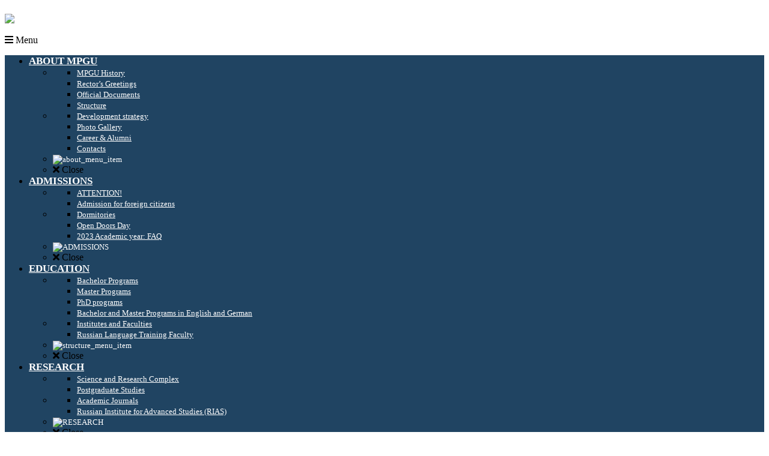

--- FILE ---
content_type: text/html; charset=UTF-8
request_url: http://en.mpgu.su/about-mpgu/structure/university-life/center-for-recreational-activities/
body_size: 75174
content:
<!DOCTYPE html>
<html lang="en">
<head>
	<meta charset="utf-8">
	<meta http-equiv="X-UA-Compatible" content="IE=edge">
	<meta name="viewport" content="width=device-width, initial-scale=1">

<!--Для соц.сетей начало-->
	<meta name="twitter:card" content="summary" />
	<meta property="og:type" content="website" /> 
	<!--<meta property="og:url" content=http://mpgu.su/ /> 
	<meta property="og:title" content="" /> 
	<meta property="og:description" content="" />-->
    <meta property="og:image" content="http://mpgu.su/wp-content/uploads/2015/03/1-1400x970.jpg" />
    <meta property="og:image:height" content="510" />
    <meta property="og:image:width" content="228" />
<!--Для соц.сетей конец-->
	
	<meta name="author" content="">
	<link rel="icon" type="image/png" href="/favicon.png">
	<title>Center for recreational activities  </title>

	<!-- Just for debugging purposes. Don't actually copy these 2 lines! -->
	<!--[if lt IE 9]><script src=".js/ie8-responsive-file-warning.js"></script><![endif]-->
	<script src="http://en.mpgu.su/wp-content/themes/mpgu20/js/ie-emulation-modes-warning.js"></script>

	<!-- IE10 viewport hack for Surface/desktop Windows 8 bug -->
	<script src="http://en.mpgu.su/wp-content/themes/mpgu20/js/ie10-viewport-bug-workaround.js"></script>

	<!-- HTML5 shim and Respond.js IE8 support of HTML5 elements and media queries -->
	<!--[if lt IE 9]>
	  <script src="https://oss.maxcdn.com/html5shiv/3.7.2/html5shiv.min.js"></script>
	  <script src="https://oss.maxcdn.com/respond/1.4.2/respond.min.js"></script>
	  <![endif]-->

	  <meta name='robots' content='max-image-preview:large' />
<link rel='dns-prefetch' href='//use.fontawesome.com' />
<link rel='dns-prefetch' href='//s.w.org' />
<script type="text/javascript">
window._wpemojiSettings = {"baseUrl":"https:\/\/s.w.org\/images\/core\/emoji\/14.0.0\/72x72\/","ext":".png","svgUrl":"https:\/\/s.w.org\/images\/core\/emoji\/14.0.0\/svg\/","svgExt":".svg","source":{"concatemoji":"http:\/\/en.mpgu.su\/wp-includes\/js\/wp-emoji-release.min.js?ver=6.0.9"}};
/*! This file is auto-generated */
!function(e,a,t){var n,r,o,i=a.createElement("canvas"),p=i.getContext&&i.getContext("2d");function s(e,t){var a=String.fromCharCode,e=(p.clearRect(0,0,i.width,i.height),p.fillText(a.apply(this,e),0,0),i.toDataURL());return p.clearRect(0,0,i.width,i.height),p.fillText(a.apply(this,t),0,0),e===i.toDataURL()}function c(e){var t=a.createElement("script");t.src=e,t.defer=t.type="text/javascript",a.getElementsByTagName("head")[0].appendChild(t)}for(o=Array("flag","emoji"),t.supports={everything:!0,everythingExceptFlag:!0},r=0;r<o.length;r++)t.supports[o[r]]=function(e){if(!p||!p.fillText)return!1;switch(p.textBaseline="top",p.font="600 32px Arial",e){case"flag":return s([127987,65039,8205,9895,65039],[127987,65039,8203,9895,65039])?!1:!s([55356,56826,55356,56819],[55356,56826,8203,55356,56819])&&!s([55356,57332,56128,56423,56128,56418,56128,56421,56128,56430,56128,56423,56128,56447],[55356,57332,8203,56128,56423,8203,56128,56418,8203,56128,56421,8203,56128,56430,8203,56128,56423,8203,56128,56447]);case"emoji":return!s([129777,127995,8205,129778,127999],[129777,127995,8203,129778,127999])}return!1}(o[r]),t.supports.everything=t.supports.everything&&t.supports[o[r]],"flag"!==o[r]&&(t.supports.everythingExceptFlag=t.supports.everythingExceptFlag&&t.supports[o[r]]);t.supports.everythingExceptFlag=t.supports.everythingExceptFlag&&!t.supports.flag,t.DOMReady=!1,t.readyCallback=function(){t.DOMReady=!0},t.supports.everything||(n=function(){t.readyCallback()},a.addEventListener?(a.addEventListener("DOMContentLoaded",n,!1),e.addEventListener("load",n,!1)):(e.attachEvent("onload",n),a.attachEvent("onreadystatechange",function(){"complete"===a.readyState&&t.readyCallback()})),(e=t.source||{}).concatemoji?c(e.concatemoji):e.wpemoji&&e.twemoji&&(c(e.twemoji),c(e.wpemoji)))}(window,document,window._wpemojiSettings);
</script>
<style type="text/css">
img.wp-smiley,
img.emoji {
	display: inline !important;
	border: none !important;
	box-shadow: none !important;
	height: 1em !important;
	width: 1em !important;
	margin: 0 0.07em !important;
	vertical-align: -0.1em !important;
	background: none !important;
	padding: 0 !important;
}
</style>
	<link rel='preload' as='style' onload="this.onload=null;this.rel='stylesheet'" id='wp-block-library' href='http://en.mpgu.su/wp-includes/css/dist/block-library/style.min.css?ver=6.0.9' type='text/css' media='all' /><style id='global-styles-inline-css' type='text/css'>
body{--wp--preset--color--black: #000000;--wp--preset--color--cyan-bluish-gray: #abb8c3;--wp--preset--color--white: #ffffff;--wp--preset--color--pale-pink: #f78da7;--wp--preset--color--vivid-red: #cf2e2e;--wp--preset--color--luminous-vivid-orange: #ff6900;--wp--preset--color--luminous-vivid-amber: #fcb900;--wp--preset--color--light-green-cyan: #7bdcb5;--wp--preset--color--vivid-green-cyan: #00d084;--wp--preset--color--pale-cyan-blue: #8ed1fc;--wp--preset--color--vivid-cyan-blue: #0693e3;--wp--preset--color--vivid-purple: #9b51e0;--wp--preset--gradient--vivid-cyan-blue-to-vivid-purple: linear-gradient(135deg,rgba(6,147,227,1) 0%,rgb(155,81,224) 100%);--wp--preset--gradient--light-green-cyan-to-vivid-green-cyan: linear-gradient(135deg,rgb(122,220,180) 0%,rgb(0,208,130) 100%);--wp--preset--gradient--luminous-vivid-amber-to-luminous-vivid-orange: linear-gradient(135deg,rgba(252,185,0,1) 0%,rgba(255,105,0,1) 100%);--wp--preset--gradient--luminous-vivid-orange-to-vivid-red: linear-gradient(135deg,rgba(255,105,0,1) 0%,rgb(207,46,46) 100%);--wp--preset--gradient--very-light-gray-to-cyan-bluish-gray: linear-gradient(135deg,rgb(238,238,238) 0%,rgb(169,184,195) 100%);--wp--preset--gradient--cool-to-warm-spectrum: linear-gradient(135deg,rgb(74,234,220) 0%,rgb(151,120,209) 20%,rgb(207,42,186) 40%,rgb(238,44,130) 60%,rgb(251,105,98) 80%,rgb(254,248,76) 100%);--wp--preset--gradient--blush-light-purple: linear-gradient(135deg,rgb(255,206,236) 0%,rgb(152,150,240) 100%);--wp--preset--gradient--blush-bordeaux: linear-gradient(135deg,rgb(254,205,165) 0%,rgb(254,45,45) 50%,rgb(107,0,62) 100%);--wp--preset--gradient--luminous-dusk: linear-gradient(135deg,rgb(255,203,112) 0%,rgb(199,81,192) 50%,rgb(65,88,208) 100%);--wp--preset--gradient--pale-ocean: linear-gradient(135deg,rgb(255,245,203) 0%,rgb(182,227,212) 50%,rgb(51,167,181) 100%);--wp--preset--gradient--electric-grass: linear-gradient(135deg,rgb(202,248,128) 0%,rgb(113,206,126) 100%);--wp--preset--gradient--midnight: linear-gradient(135deg,rgb(2,3,129) 0%,rgb(40,116,252) 100%);--wp--preset--duotone--dark-grayscale: url('#wp-duotone-dark-grayscale');--wp--preset--duotone--grayscale: url('#wp-duotone-grayscale');--wp--preset--duotone--purple-yellow: url('#wp-duotone-purple-yellow');--wp--preset--duotone--blue-red: url('#wp-duotone-blue-red');--wp--preset--duotone--midnight: url('#wp-duotone-midnight');--wp--preset--duotone--magenta-yellow: url('#wp-duotone-magenta-yellow');--wp--preset--duotone--purple-green: url('#wp-duotone-purple-green');--wp--preset--duotone--blue-orange: url('#wp-duotone-blue-orange');--wp--preset--font-size--small: 13px;--wp--preset--font-size--medium: 20px;--wp--preset--font-size--large: 36px;--wp--preset--font-size--x-large: 42px;}.has-black-color{color: var(--wp--preset--color--black) !important;}.has-cyan-bluish-gray-color{color: var(--wp--preset--color--cyan-bluish-gray) !important;}.has-white-color{color: var(--wp--preset--color--white) !important;}.has-pale-pink-color{color: var(--wp--preset--color--pale-pink) !important;}.has-vivid-red-color{color: var(--wp--preset--color--vivid-red) !important;}.has-luminous-vivid-orange-color{color: var(--wp--preset--color--luminous-vivid-orange) !important;}.has-luminous-vivid-amber-color{color: var(--wp--preset--color--luminous-vivid-amber) !important;}.has-light-green-cyan-color{color: var(--wp--preset--color--light-green-cyan) !important;}.has-vivid-green-cyan-color{color: var(--wp--preset--color--vivid-green-cyan) !important;}.has-pale-cyan-blue-color{color: var(--wp--preset--color--pale-cyan-blue) !important;}.has-vivid-cyan-blue-color{color: var(--wp--preset--color--vivid-cyan-blue) !important;}.has-vivid-purple-color{color: var(--wp--preset--color--vivid-purple) !important;}.has-black-background-color{background-color: var(--wp--preset--color--black) !important;}.has-cyan-bluish-gray-background-color{background-color: var(--wp--preset--color--cyan-bluish-gray) !important;}.has-white-background-color{background-color: var(--wp--preset--color--white) !important;}.has-pale-pink-background-color{background-color: var(--wp--preset--color--pale-pink) !important;}.has-vivid-red-background-color{background-color: var(--wp--preset--color--vivid-red) !important;}.has-luminous-vivid-orange-background-color{background-color: var(--wp--preset--color--luminous-vivid-orange) !important;}.has-luminous-vivid-amber-background-color{background-color: var(--wp--preset--color--luminous-vivid-amber) !important;}.has-light-green-cyan-background-color{background-color: var(--wp--preset--color--light-green-cyan) !important;}.has-vivid-green-cyan-background-color{background-color: var(--wp--preset--color--vivid-green-cyan) !important;}.has-pale-cyan-blue-background-color{background-color: var(--wp--preset--color--pale-cyan-blue) !important;}.has-vivid-cyan-blue-background-color{background-color: var(--wp--preset--color--vivid-cyan-blue) !important;}.has-vivid-purple-background-color{background-color: var(--wp--preset--color--vivid-purple) !important;}.has-black-border-color{border-color: var(--wp--preset--color--black) !important;}.has-cyan-bluish-gray-border-color{border-color: var(--wp--preset--color--cyan-bluish-gray) !important;}.has-white-border-color{border-color: var(--wp--preset--color--white) !important;}.has-pale-pink-border-color{border-color: var(--wp--preset--color--pale-pink) !important;}.has-vivid-red-border-color{border-color: var(--wp--preset--color--vivid-red) !important;}.has-luminous-vivid-orange-border-color{border-color: var(--wp--preset--color--luminous-vivid-orange) !important;}.has-luminous-vivid-amber-border-color{border-color: var(--wp--preset--color--luminous-vivid-amber) !important;}.has-light-green-cyan-border-color{border-color: var(--wp--preset--color--light-green-cyan) !important;}.has-vivid-green-cyan-border-color{border-color: var(--wp--preset--color--vivid-green-cyan) !important;}.has-pale-cyan-blue-border-color{border-color: var(--wp--preset--color--pale-cyan-blue) !important;}.has-vivid-cyan-blue-border-color{border-color: var(--wp--preset--color--vivid-cyan-blue) !important;}.has-vivid-purple-border-color{border-color: var(--wp--preset--color--vivid-purple) !important;}.has-vivid-cyan-blue-to-vivid-purple-gradient-background{background: var(--wp--preset--gradient--vivid-cyan-blue-to-vivid-purple) !important;}.has-light-green-cyan-to-vivid-green-cyan-gradient-background{background: var(--wp--preset--gradient--light-green-cyan-to-vivid-green-cyan) !important;}.has-luminous-vivid-amber-to-luminous-vivid-orange-gradient-background{background: var(--wp--preset--gradient--luminous-vivid-amber-to-luminous-vivid-orange) !important;}.has-luminous-vivid-orange-to-vivid-red-gradient-background{background: var(--wp--preset--gradient--luminous-vivid-orange-to-vivid-red) !important;}.has-very-light-gray-to-cyan-bluish-gray-gradient-background{background: var(--wp--preset--gradient--very-light-gray-to-cyan-bluish-gray) !important;}.has-cool-to-warm-spectrum-gradient-background{background: var(--wp--preset--gradient--cool-to-warm-spectrum) !important;}.has-blush-light-purple-gradient-background{background: var(--wp--preset--gradient--blush-light-purple) !important;}.has-blush-bordeaux-gradient-background{background: var(--wp--preset--gradient--blush-bordeaux) !important;}.has-luminous-dusk-gradient-background{background: var(--wp--preset--gradient--luminous-dusk) !important;}.has-pale-ocean-gradient-background{background: var(--wp--preset--gradient--pale-ocean) !important;}.has-electric-grass-gradient-background{background: var(--wp--preset--gradient--electric-grass) !important;}.has-midnight-gradient-background{background: var(--wp--preset--gradient--midnight) !important;}.has-small-font-size{font-size: var(--wp--preset--font-size--small) !important;}.has-medium-font-size{font-size: var(--wp--preset--font-size--medium) !important;}.has-large-font-size{font-size: var(--wp--preset--font-size--large) !important;}.has-x-large-font-size{font-size: var(--wp--preset--font-size--x-large) !important;}
</style>
<link rel='preload' as='style' onload="this.onload=null;this.rel='stylesheet'" id='bootstrap3' href='http://en.mpgu.su/wp-content/themes/mpgu20/css/bootstrap.min.css?ver=1769764769' type='text/css' media='all' /><link rel='preload' as='style' onload="this.onload=null;this.rel='stylesheet'" id='style' href='http://en.mpgu.su/wp-content/themes/mpgu20en/style.css?ver=1769764769' type='text/css' media='all' /><link rel='preload' as='style' onload="this.onload=null;this.rel='stylesheet'" id='general' href='http://en.mpgu.su/wp-content/themes/mpgu20en/css/general.css?ver=all' type='text/css' media='all' /><link rel='preload' as='style' onload="this.onload=null;this.rel='stylesheet'" id='social-likes_flat' href='http://en.mpgu.su/wp-content/themes/mpgu20/js/social-likes_flat.css?ver=1769764769' type='text/css' media='all' /><link rel='preload' as='style' onload="this.onload=null;this.rel='stylesheet'" id='calendar' href='http://en.mpgu.su/wp-content/themes/mpgu20/js/fullcalendar.min.css?ver=1769764769' type='text/css' media='all' /><link rel='preload' as='style' onload="this.onload=null;this.rel='stylesheet'" id='fancybox' href='http://en.mpgu.su/wp-content/themes/mpgu20/css/jquery.fancybox.css?ver=20140806' type='text/css' media='all' /><link rel='preload' as='style' onload="this.onload=null;this.rel='stylesheet'" id='others-css' href='http://en.mpgu.su/wp-content/themes/mpgu20/css/others.css?ver=1769764769' type='text/css' media='all' /><link rel='preload' as='style' onload="this.onload=null;this.rel='stylesheet'" id='brrc-pppk-css' href='http://en.mpgu.su/wp-content/themes/mpgu20/css/brrc-pppk.css?ver=1769764769' type='text/css' media='all' /><link rel='preload' as='style' onload="this.onload=null;this.rel='stylesheet'" id='font-awesome-free' href='//use.fontawesome.com/releases/v5.2.0/css/all.css?ver=6.0.9' type='text/css' media='all' /><link rel='preload' as='style' onload="this.onload=null;this.rel='stylesheet'" id='custom-css' href='http://en.mpgu.su/wp-content/themes/mpgu20en/css/custom.css?ver=6.0.9' type='text/css' media='all' /><link rel='preload' as='style' onload="this.onload=null;this.rel='stylesheet'" id='norm-docs' href='http://en.mpgu.su/wp-content/themes/mpgu20en/css/norm-docs.css?ver=6.0.9' type='text/css' media='all' /><link rel='preload' as='style' onload="this.onload=null;this.rel='stylesheet'" id='topmenu-css' href='http://en.mpgu.su/wp-content/themes/mpgu20en/css/topmenu.css?ver=6.0.9' type='text/css' media='all' /><link rel='preload' as='style' onload="this.onload=null;this.rel='stylesheet'" id='new-royalslider-core-css' href='http://en.mpgu.su/wp-content/plugins/new-royalslider/lib/royalslider/royalslider.css?ver=3.4.1' type='text/css' media='all' /><link rel='preload' as='style' onload="this.onload=null;this.rel='stylesheet'" id='rsUni-css' href='http://en.mpgu.su/wp-content/plugins/new-royalslider/lib/royalslider/skins/universal/rs-universal.css?ver=3.4.1' type='text/css' media='all' /><link rel='preload' as='style' onload="this.onload=null;this.rel='stylesheet'" id='rsDefaultInv-css' href='http://en.mpgu.su/wp-content/plugins/new-royalslider/lib/royalslider/skins/default-inverted/rs-default-inverted.css?ver=3.4.1' type='text/css' media='all' /><link rel='preload' as='style' onload="this.onload=null;this.rel='stylesheet'" id='tablepress-default' href='http://en.mpgu.su/wp-content/plugins/tablepress/css/default.min.css?ver=1.7' type='text/css' media='all' /><link rel='preload' as='style' onload="this.onload=null;this.rel='stylesheet'" id='ubermenu' href='http://en.mpgu.su/wp-content/plugins/ubermenu/pro/assets/css/ubermenu.min.css?ver=3.7.8' type='text/css' media='all' /><link rel='preload' as='style' onload="this.onload=null;this.rel='stylesheet'" id='ubermenu-deepsky' href='http://en.mpgu.su/wp-content/plugins/ubermenu/pro/assets/css/skins/deepsky.css?ver=6.0.9' type='text/css' media='all' /><link rel='preload' as='style' onload="this.onload=null;this.rel='stylesheet'" id='ubermenu-font-awesome-all' href='http://en.mpgu.su/wp-content/plugins/ubermenu/assets/fontawesome/css/all.min.css?ver=6.0.9' type='text/css' media='all' /><script type='text/javascript' src='http://en.mpgu.su/wp-content/themes/mpgu20/js/jquery.min.js' id='jquery-js'></script>
<script type='text/javascript' src='http://en.mpgu.su/wp-content/plugins/the-preloader/js/preloader-script.js' id='wptime-plugin-preloader-script-js'></script>
<script type='text/javascript' src='http://en.mpgu.su/wp-content/themes/mpgu20/js/bootstrap.min.js?ver=1769764769' id='bootstrap3-js-js'></script>
<script type='text/javascript' src='http://en.mpgu.su/wp-content/themes/mpgu20/js/social-likes.min.js?ver=1769764769' id='social-likes-js'></script>
<script type='text/javascript' src='http://en.mpgu.su/wp-content/themes/mpgu20/css/fontawesome/js/all.js?ver=1769764769' id='fontawesomejs-js'></script>
<script type='text/javascript' id='ajax-search-js-extra'>
/* <![CDATA[ */
var search__form = {"url":"https:\/\/en.mpgu.su\/wp-admin\/admin-ajax.php","nonce":"0c3f3f90f6"};
/* ]]> */
</script>
<script type='text/javascript' src='http://en.mpgu.su/wp-content/themes/mpgu20/js/ajax-search.js?ver=1769764769' id='ajax-search-js'></script>
<script type='text/javascript' src='http://en.mpgu.su/wp-content/themes/mpgu20/js/jquery.fancybox.js?ver=1769764769' id='fancybox-js'></script>
<script type='text/javascript' src='http://en.mpgu.su/wp-includes/js/dist/vendor/moment.min.js?ver=2.29.4' id='moment-js'></script>
<script type='text/javascript' id='moment-js-after'>
moment.updateLocale( 'ru_RU', {"months":["\u042f\u043d\u0432\u0430\u0440\u044c","\u0424\u0435\u0432\u0440\u0430\u043b\u044c","\u041c\u0430\u0440\u0442","\u0410\u043f\u0440\u0435\u043b\u044c","\u041c\u0430\u0439","\u0418\u044e\u043d\u044c","\u0418\u044e\u043b\u044c","\u0410\u0432\u0433\u0443\u0441\u0442","\u0421\u0435\u043d\u0442\u044f\u0431\u0440\u044c","\u041e\u043a\u0442\u044f\u0431\u0440\u044c","\u041d\u043e\u044f\u0431\u0440\u044c","\u0414\u0435\u043a\u0430\u0431\u0440\u044c"],"monthsShort":["\u042f\u043d\u0432","\u0424\u0435\u0432","\u041c\u0430\u0440","\u0410\u043f\u0440","\u041c\u0430\u0439","\u0418\u044e\u043d","\u0418\u044e\u043b","\u0410\u0432\u0433","\u0421\u0435\u043d","\u041e\u043a\u0442","\u041d\u043e\u044f","\u0414\u0435\u043a"],"weekdays":["\u0412\u043e\u0441\u043a\u0440\u0435\u0441\u0435\u043d\u044c\u0435","\u041f\u043e\u043d\u0435\u0434\u0435\u043b\u044c\u043d\u0438\u043a","\u0412\u0442\u043e\u0440\u043d\u0438\u043a","\u0421\u0440\u0435\u0434\u0430","\u0427\u0435\u0442\u0432\u0435\u0440\u0433","\u041f\u044f\u0442\u043d\u0438\u0446\u0430","\u0421\u0443\u0431\u0431\u043e\u0442\u0430"],"weekdaysShort":["\u0412\u0441","\u041f\u043d","\u0412\u0442","\u0421\u0440","\u0427\u0442","\u041f\u0442","\u0421\u0431"],"week":{"dow":1},"longDateFormat":{"LT":"H:i","LTS":null,"L":null,"LL":"d \/ m \/ Y","LLL":"d.m.Y H:i","LLLL":null}} );
</script>
<script type='text/javascript' src='http://en.mpgu.su/wp-content/themes/mpgu20/js/fullcalendar.min.js?ver=1769764769' id='fullcalendar-js'></script>
<script type='text/javascript' src='http://en.mpgu.su/wp-content/themes/mpgu20/js/scripts.js?ver=1769764769' id='scripts-js'></script>
<script type='text/javascript' src='http://en.mpgu.su/wp-content/themes/mpgu20/js/time-count.js?ver=1769764769' id='time-count-js'></script>
<script type='text/javascript' src='http://en.mpgu.su/wp-content/themes/mpgu20/js/jquery.countdown.min.js?ver=1769764769' id='jquery-countdown-min-js'></script>
<script type='text/javascript' src='http://en.mpgu.su/wp-content/themes/mpgu20/js/countdown_priem.js?ver=1769764769' id='countdown-priem-js'></script>
<script type='text/javascript' src='http://en.mpgu.su/wp-content/themes/mpgu20/js/readmore.min.js?ver=1769764769' id='readmore-js'></script>
<link rel="https://api.w.org/" href="https://en.mpgu.su/wp-json/" /><link rel="alternate" type="application/json" href="https://en.mpgu.su/wp-json/wp/v2/pages/8449" /><link rel="EditURI" type="application/rsd+xml" title="RSD" href="https://en.mpgu.su/xmlrpc.php?rsd" />
<link rel="wlwmanifest" type="application/wlwmanifest+xml" href="http://en.mpgu.su/wp-includes/wlwmanifest.xml" /> 
<link rel="canonical" href="https://en.mpgu.su/about-mpgu/structure/university-life/center-for-recreational-activities/" />
<link rel="alternate" type="application/json+oembed" href="https://en.mpgu.su/wp-json/oembed/1.0/embed?url=https%3A%2F%2Fen.mpgu.su%2Fabout-mpgu%2Fstructure%2Funiversity-life%2Fcenter-for-recreational-activities%2F" />
<link rel="alternate" type="text/xml+oembed" href="https://en.mpgu.su/wp-json/oembed/1.0/embed?url=https%3A%2F%2Fen.mpgu.su%2Fabout-mpgu%2Fstructure%2Funiversity-life%2Fcenter-for-recreational-activities%2F&#038;format=xml" />
<meta name="description" content="Art Center Contacts of Education and student policy Department Head of Education and student policy Department Kaygermazov Arsen" />
    	<style type="text/css">
			#wptime-plugin-preloader{
				position: fixed;
				top: 0;
			 	left: 0;
			 	right: 0;
			 	bottom: 0;
				background:url(http://en.mpgu.su/wp-content/plugins/the-preloader/images/preloader.GIF) no-repeat #FFFFFF 50%;
				-moz-background-size:64px 64px;
				-o-background-size:64px 64px;
				-webkit-background-size:64px 64px;
				background-size:64px 64px;
				z-index: 99998;
				width:100%;
				height:100%;
			}
		</style>

		<noscript>
    		<style type="text/css">
        		#wptime-plugin-preloader{
        			display:none !important;
        		}
    		</style>
		</noscript>
    <style id="ubermenu-custom-generated-css">
/** Font Awesome 4 Compatibility **/
.fa{font-style:normal;font-variant:normal;font-weight:normal;font-family:FontAwesome;}

/** UberMenu Custom Menu Styles (Customizer) **/
/* main */
 .ubermenu-main { background:#204462; }
 .ubermenu-main .ubermenu-item-level-0 > .ubermenu-target { font-size:17px; text-transform:none; color:#ffffff; }
 .ubermenu-main .ubermenu-nav .ubermenu-item.ubermenu-item-level-0 > .ubermenu-target { font-weight:bold; }
 .ubermenu.ubermenu-main .ubermenu-item-level-0:hover > .ubermenu-target, .ubermenu-main .ubermenu-item-level-0.ubermenu-active > .ubermenu-target { background:#00ccc5; }
 .ubermenu-main .ubermenu-item-level-0.ubermenu-current-menu-item > .ubermenu-target, .ubermenu-main .ubermenu-item-level-0.ubermenu-current-menu-parent > .ubermenu-target, .ubermenu-main .ubermenu-item-level-0.ubermenu-current-menu-ancestor > .ubermenu-target { background:#00ccc5; }
 .ubermenu-main .ubermenu-item.ubermenu-item-level-0 > .ubermenu-highlight { background:#00ccc5; }
 .ubermenu-main .ubermenu-submenu .ubermenu-item-header > .ubermenu-target, .ubermenu-main .ubermenu-tab > .ubermenu-target { font-size:13px; }
 .ubermenu-main .ubermenu-item-normal > .ubermenu-target { font-size:13px; }
 .ubermenu-main .ubermenu-target > .ubermenu-target-description { font-size:12px; }


/** UberMenu Custom Menu Item Styles (Menu Item Settings) **/
/* 472 */    .ubermenu .ubermenu-submenu.ubermenu-submenu-id-472 { background-color:#204462; }
             .ubermenu .ubermenu-submenu.ubermenu-submenu-id-472 .ubermenu-target, .ubermenu .ubermenu-submenu.ubermenu-submenu-id-472 .ubermenu-target > .ubermenu-target-description { color:#ffffff; }
/* 452 */    .ubermenu .ubermenu-submenu.ubermenu-submenu-id-452 { background-color:#204462; }
             .ubermenu .ubermenu-submenu.ubermenu-submenu-id-452 .ubermenu-target, .ubermenu .ubermenu-submenu.ubermenu-submenu-id-452 .ubermenu-target > .ubermenu-target-description { color:#ffffff; }
/* 455 */    .ubermenu .ubermenu-submenu.ubermenu-submenu-id-455 { background-color:#204462; }
             .ubermenu .ubermenu-submenu.ubermenu-submenu-id-455 .ubermenu-target, .ubermenu .ubermenu-submenu.ubermenu-submenu-id-455 .ubermenu-target > .ubermenu-target-description { color:#ffffff; }
/* 473 */    .ubermenu .ubermenu-submenu.ubermenu-submenu-id-473 { background-color:#204462; }
             .ubermenu .ubermenu-submenu.ubermenu-submenu-id-473 .ubermenu-target, .ubermenu .ubermenu-submenu.ubermenu-submenu-id-473 .ubermenu-target > .ubermenu-target-description { color:#ffffff; }
/* 8614 */   .ubermenu .ubermenu-submenu.ubermenu-submenu-id-8614 { background-color:#204462; }
             .ubermenu .ubermenu-submenu.ubermenu-submenu-id-8614 .ubermenu-target, .ubermenu .ubermenu-submenu.ubermenu-submenu-id-8614 .ubermenu-target > .ubermenu-target-description { color:#ffffff; }
/* 8631 */   .ubermenu .ubermenu-submenu.ubermenu-submenu-id-8631 { background-color:#204462; }
             .ubermenu .ubermenu-submenu.ubermenu-submenu-id-8631 .ubermenu-target, .ubermenu .ubermenu-submenu.ubermenu-submenu-id-8631 .ubermenu-target > .ubermenu-target-description { color:#ffffff; }

/* Status: Loaded from Transient */

</style><style type="text/css">.recentcomments a{display:inline !important;padding:0 !important;margin:0 !important;}</style>	</head>

	<body>

  	<div class="flexbox">
		<div class="wrapperbox">
			<div class="contentbox">

	<!-- Yandex.Metrika counter -->
<script type="text/javascript">
    (function (d, w, c) {
        (w[c] = w[c] || []).push(function() {
            try {
                w.yaCounter35834490 = new Ya.Metrika({
                    id:35834490,
                    clickmap:true,
                    trackLinks:true,
                    accurateTrackBounce:true
                });
            } catch(e) { }
        });

        var n = d.getElementsByTagName("script")[0],
            s = d.createElement("script"),
            f = function () { n.parentNode.insertBefore(s, n); };
        s.type = "text/javascript";
        s.async = true;
        s.src = "https://mc.yandex.ru/metrika/watch.js";

        if (w.opera == "[object Opera]") {
            d.addEventListener("DOMContentLoaded", f, false);
        } else { f(); }
    })(document, window, "yandex_metrika_callbacks");
</script>
<noscript><div><img src="https://mc.yandex.ru/watch/35834490" style="position:absolute; left:-9999px;" alt="" /></div></noscript>
<!-- /Yandex.Metrika counter -->

		<header>
		
			<div class="container"> 

				<div class="row">

					<div class="hidden-xs hidden-sm col-md-1">
						<a href="/" title="MPGU"><img src="http://mpgu.su/wp-content/themes/mpgu20/images/logo.png"  class="img-responsive" style="max-width: 90px;margin-top: 15px;margin-bottom: 15px;"></a>
						<!-- <a href="/" title="MPGU"><img src="/images/mpgu_logo detailed_Eng_white.png"  class="img-responsive" style="max-width: 90px;margin-top: 15px;"></a> -->
					</div>

					<div class="col-xs-12 col-md-11 site-menu">
						
<!-- UberMenu [Configuration:main] [Theme Loc:] [Integration:api] -->
<a class="ubermenu-responsive-toggle ubermenu-responsive-toggle-main ubermenu-skin-deepsky ubermenu-loc- ubermenu-responsive-toggle-content-align-left ubermenu-responsive-toggle-align-full " tabindex="0" data-ubermenu-target="ubermenu-main-2"><i class="fas fa-bars" ></i> Menu</a><nav id="ubermenu-main-2" class="ubermenu ubermenu-nojs ubermenu-main ubermenu-menu-2 ubermenu-responsive ubermenu-responsive-default ubermenu-responsive-collapse ubermenu-horizontal ubermenu-transition-none ubermenu-trigger-hover_intent ubermenu-skin-deepsky ubermenu-has-border ubermenu-bar-align-full ubermenu-items-align-left ubermenu-bound ubermenu-disable-submenu-scroll ubermenu-sub-indicators ubermenu-retractors-responsive ubermenu-submenu-indicator-closes"><ul id="ubermenu-nav-main-2" class="ubermenu-nav" data-title="Main"><li id="menu-item-472" class="ubermenu-item ubermenu-item-type-custom ubermenu-item-object-custom ubermenu-item-has-children ubermenu-item-472 ubermenu-item-level-0 ubermenu-column ubermenu-column-auto ubermenu-has-submenu-drop ubermenu-has-submenu-mega" ><a class="ubermenu-target ubermenu-item-layout-default ubermenu-item-layout-text_only ubermenu-noindicator" href="/about-mpgu/" tabindex="0"><span class="ubermenu-target-title ubermenu-target-text">ABOUT MPGU</span></a><ul  class="ubermenu-submenu ubermenu-submenu-id-472 ubermenu-submenu-type-mega ubermenu-submenu-drop ubermenu-submenu-align-full_width"  ><li id="menu-item-487" class="ubermenu-item ubermenu-item-type-custom ubermenu-item-object-custom ubermenu-item-has-children ubermenu-item-487 ubermenu-item-header ubermenu-item-level-1 ubermenu-column ubermenu-column-1-3 ubermenu-has-submenu-stack" ><ul  class="ubermenu-submenu ubermenu-submenu-id-487 ubermenu-submenu-type-auto ubermenu-submenu-type-stack"  ><li id="menu-item-483" class="ubermenu-item ubermenu-item-type-post_type ubermenu-item-object-page ubermenu-item-483 ubermenu-item-auto ubermenu-item-normal ubermenu-item-level-2 ubermenu-column ubermenu-column-auto" ><a class="ubermenu-target ubermenu-item-layout-default ubermenu-item-layout-text_only" href="https://en.mpgu.su/about-mpgu/history-of-mpgu/"><span class="ubermenu-target-title ubermenu-target-text">MPGU History</span></a></li><li id="menu-item-485" class="ubermenu-item ubermenu-item-type-post_type ubermenu-item-object-page ubermenu-item-485 ubermenu-item-auto ubermenu-item-normal ubermenu-item-level-2 ubermenu-column ubermenu-column-auto" ><a class="ubermenu-target ubermenu-item-layout-default ubermenu-item-layout-text_only" href="https://en.mpgu.su/about-mpgu/rector-s-greeting/"><span class="ubermenu-target-title ubermenu-target-text">Rector&#8217;s Greetings</span></a></li><li id="menu-item-545" class="ubermenu-item ubermenu-item-type-post_type ubermenu-item-object-page ubermenu-item-545 ubermenu-item-auto ubermenu-item-normal ubermenu-item-level-2 ubermenu-column ubermenu-column-auto" ><a class="ubermenu-target ubermenu-item-layout-default ubermenu-item-layout-text_only" href="https://en.mpgu.su/about-mpgu/statutes/"><span class="ubermenu-target-title ubermenu-target-text">Official Documents</span></a></li><li id="menu-item-8628" class="ubermenu-item ubermenu-item-type-custom ubermenu-item-object-custom ubermenu-item-8628 ubermenu-item-auto ubermenu-item-normal ubermenu-item-level-2 ubermenu-column ubermenu-column-auto" ><a class="ubermenu-target ubermenu-item-layout-default ubermenu-item-layout-text_only" href="https://en.mpgu.su/about-mpgu/structure/"><span class="ubermenu-target-title ubermenu-target-text">Structure</span></a></li></ul></li><li id="menu-item-488" class="ubermenu-item ubermenu-item-type-custom ubermenu-item-object-custom ubermenu-item-has-children ubermenu-item-488 ubermenu-item-header ubermenu-item-level-1 ubermenu-column ubermenu-column-1-3 ubermenu-has-submenu-stack" ><ul  class="ubermenu-submenu ubermenu-submenu-id-488 ubermenu-submenu-type-auto ubermenu-submenu-type-stack"  ><li id="menu-item-6865" class="ubermenu-item ubermenu-item-type-custom ubermenu-item-object-custom ubermenu-item-6865 ubermenu-item-auto ubermenu-item-normal ubermenu-item-level-2 ubermenu-column ubermenu-column-auto" ><a class="ubermenu-target ubermenu-item-layout-default ubermenu-item-layout-text_only" href="https://en.mpgu.su/about-mpgu/development-strategy/"><span class="ubermenu-target-title ubermenu-target-text">Development strategy</span></a></li><li id="menu-item-486" class="ubermenu-item ubermenu-item-type-post_type ubermenu-item-object-page ubermenu-item-486 ubermenu-item-auto ubermenu-item-normal ubermenu-item-level-2 ubermenu-column ubermenu-column-auto" ><a class="ubermenu-target ubermenu-item-layout-default ubermenu-item-layout-text_only" href="https://en.mpgu.su/about-mpgu/photo-gallery/"><span class="ubermenu-target-title ubermenu-target-text">Photo Gallery</span></a></li><li id="menu-item-9517" class="ubermenu-item ubermenu-item-type-post_type ubermenu-item-object-page ubermenu-item-9517 ubermenu-item-auto ubermenu-item-normal ubermenu-item-level-2 ubermenu-column ubermenu-column-auto" ><a class="ubermenu-target ubermenu-item-layout-default ubermenu-item-layout-text_only" href="https://en.mpgu.su/about-mpgu/career-amp-alumni/"><span class="ubermenu-target-title ubermenu-target-text">Career &amp; Alumni</span></a></li><li id="menu-item-481" class="ubermenu-item ubermenu-item-type-post_type ubermenu-item-object-page ubermenu-item-481 ubermenu-item-auto ubermenu-item-normal ubermenu-item-level-2 ubermenu-column ubermenu-column-auto" ><a class="ubermenu-target ubermenu-item-layout-default ubermenu-item-layout-text_only" href="https://en.mpgu.su/about-mpgu/our-contacts/"><span class="ubermenu-target-title ubermenu-target-text">Contacts</span></a></li></ul></li><li id="menu-item-489" class="ubermenu-item ubermenu-item-type-custom ubermenu-item-object-custom ubermenu-item-489 ubermenu-item-auto ubermenu-item-header ubermenu-item-level-1 ubermenu-column ubermenu-column-1-3" ><span class="ubermenu-target ubermenu-target-with-image ubermenu-item-layout-default ubermenu-item-layout-image_left ubermenu-item-notext"><img class="ubermenu-image ubermenu-image-size-full" src="https://en.mpgu.su/wp-content/uploads/sites/4/2015/07/about_menu_item.png" srcset="https://en.mpgu.su/wp-content/uploads/sites/4/2015/07/about_menu_item.png 270w, https://en.mpgu.su/wp-content/uploads/sites/4/2015/07/about_menu_item-200x148.png 200w" sizes="(max-width: 270px) 100vw, 270px" width="270" height="200" alt="about_menu_item"  /></span></li><li class="ubermenu-retractor ubermenu-retractor-mobile"><i class="fas fa-times"></i> Close</li></ul></li><li id="menu-item-8614" class="ubermenu-item ubermenu-item-type-custom ubermenu-item-object-custom ubermenu-item-has-children ubermenu-item-8614 ubermenu-item-level-0 ubermenu-column ubermenu-column-auto ubermenu-has-submenu-drop ubermenu-has-submenu-mega" ><a class="ubermenu-target ubermenu-item-layout-default ubermenu-item-layout-text_only ubermenu-noindicator" href="https://en.mpgu.su/admissions/how-can-i-apply/" tabindex="0"><span class="ubermenu-target-title ubermenu-target-text">ADMISSIONS</span></a><ul  class="ubermenu-submenu ubermenu-submenu-id-8614 ubermenu-submenu-type-mega ubermenu-submenu-drop ubermenu-submenu-align-full_width"  ><li id="menu-item-8621" class="ubermenu-item ubermenu-item-type-custom ubermenu-item-object-custom ubermenu-item-has-children ubermenu-item-8621 ubermenu-item-header ubermenu-item-level-1 ubermenu-column ubermenu-column-1-3 ubermenu-has-submenu-stack" ><ul  class="ubermenu-submenu ubermenu-submenu-id-8621 ubermenu-submenu-type-auto ubermenu-submenu-type-stack"  ><li id="menu-item-8616" class="ubermenu-item ubermenu-item-type-custom ubermenu-item-object-custom ubermenu-item-8616 ubermenu-item-auto ubermenu-item-normal ubermenu-item-level-2 ubermenu-column ubermenu-column-auto" ><a class="ubermenu-target ubermenu-item-layout-default ubermenu-item-layout-text_only" href="https://en.mpgu.su/admissions/visa-registration-laws/"><span class="ubermenu-target-title ubermenu-target-text">ATTENTION!</span></a></li><li id="menu-item-8615" class="ubermenu-item ubermenu-item-type-custom ubermenu-item-object-custom ubermenu-item-8615 ubermenu-item-auto ubermenu-item-normal ubermenu-item-level-2 ubermenu-column ubermenu-column-auto" ><a class="ubermenu-target ubermenu-item-layout-default ubermenu-item-layout-text_only" href="https://en.mpgu.su/admissions/how-can-i-apply/"><span class="ubermenu-target-title ubermenu-target-text">Admission for foreign citizens</span></a></li></ul></li><li id="menu-item-8622" class="ubermenu-item ubermenu-item-type-custom ubermenu-item-object-custom ubermenu-item-has-children ubermenu-item-8622 ubermenu-item-header ubermenu-item-level-1 ubermenu-column ubermenu-column-1-3 ubermenu-has-submenu-stack" ><ul  class="ubermenu-submenu ubermenu-submenu-id-8622 ubermenu-submenu-type-auto ubermenu-submenu-type-stack"  ><li id="menu-item-8617" class="ubermenu-item ubermenu-item-type-post_type ubermenu-item-object-page ubermenu-item-8617 ubermenu-item-auto ubermenu-item-normal ubermenu-item-level-2 ubermenu-column ubermenu-column-auto" ><a class="ubermenu-target ubermenu-item-layout-default ubermenu-item-layout-text_only" href="https://en.mpgu.su/admission/dormitories/"><span class="ubermenu-target-title ubermenu-target-text">Dormitories</span></a></li><li id="menu-item-8618" class="ubermenu-item ubermenu-item-type-custom ubermenu-item-object-custom ubermenu-item-8618 ubermenu-item-auto ubermenu-item-normal ubermenu-item-level-2 ubermenu-column ubermenu-column-auto" ><a class="ubermenu-target ubermenu-item-layout-default ubermenu-item-layout-text_only" href="https://en.mpgu.su/admissions/open-days/"><span class="ubermenu-target-title ubermenu-target-text">Open Doors Day</span></a></li><li id="menu-item-9689" class="ubermenu-item ubermenu-item-type-post_type ubermenu-item-object-page ubermenu-item-9689 ubermenu-item-auto ubermenu-item-normal ubermenu-item-level-2 ubermenu-column ubermenu-column-auto" ><a class="ubermenu-target ubermenu-item-layout-default ubermenu-item-layout-text_only" href="https://en.mpgu.su/?page_id=9674"><span class="ubermenu-target-title ubermenu-target-text">2023 Academic year: FAQ</span></a></li></ul></li><li id="menu-item-9166" class="ubermenu-item ubermenu-item-type-custom ubermenu-item-object-custom ubermenu-item-9166 ubermenu-item-auto ubermenu-item-header ubermenu-item-level-1 ubermenu-column ubermenu-column-1-3" ><span class="ubermenu-target ubermenu-target-with-image ubermenu-item-layout-default ubermenu-item-layout-image_left ubermenu-item-notext"><img class="ubermenu-image ubermenu-image-size-full" src="https://en.mpgu.su/wp-content/uploads/sites/4/2020/05/ADMISSIONS-e1589209338978.jpg" width="267" height="200" alt="ADMISSIONS"  /></span></li><li class="ubermenu-retractor ubermenu-retractor-mobile"><i class="fas fa-times"></i> Close</li></ul></li><li id="menu-item-8631" class="ubermenu-item ubermenu-item-type-custom ubermenu-item-object-custom ubermenu-item-has-children ubermenu-item-8631 ubermenu-item-level-0 ubermenu-column ubermenu-column-auto ubermenu-has-submenu-drop ubermenu-has-submenu-mega" ><a class="ubermenu-target ubermenu-item-layout-default ubermenu-item-layout-text_only ubermenu-noindicator" href="https://en.mpgu.su/about-mpgu/structure/institutes-and-faculties/" tabindex="0"><span class="ubermenu-target-title ubermenu-target-text">EDUCATION</span></a><ul  class="ubermenu-submenu ubermenu-submenu-id-8631 ubermenu-submenu-type-auto ubermenu-submenu-type-mega ubermenu-submenu-drop ubermenu-submenu-align-full_width"  ><li id="menu-item-492" class="ubermenu-item ubermenu-item-type-custom ubermenu-item-object-custom ubermenu-item-has-children ubermenu-item-492 ubermenu-item-header ubermenu-item-level-1 ubermenu-column ubermenu-column-1-3 ubermenu-has-submenu-stack" ><ul  class="ubermenu-submenu ubermenu-submenu-id-492 ubermenu-submenu-type-auto ubermenu-submenu-type-stack"  ><li id="menu-item-8623" class="ubermenu-item ubermenu-item-type-post_type ubermenu-item-object-page ubermenu-item-8623 ubermenu-item-auto ubermenu-item-normal ubermenu-item-level-2 ubermenu-column ubermenu-column-auto" ><a class="ubermenu-target ubermenu-item-layout-default ubermenu-item-layout-text_only" href="https://en.mpgu.su/edu/bachelor-programs/"><span class="ubermenu-target-title ubermenu-target-text">Bachelor Programs</span></a></li><li id="menu-item-8625" class="ubermenu-item ubermenu-item-type-post_type ubermenu-item-object-page ubermenu-item-8625 ubermenu-item-auto ubermenu-item-normal ubermenu-item-level-2 ubermenu-column ubermenu-column-auto" ><a class="ubermenu-target ubermenu-item-layout-default ubermenu-item-layout-text_only" href="https://en.mpgu.su/edu/master-programs/"><span class="ubermenu-target-title ubermenu-target-text">Master Programs</span></a></li><li id="menu-item-8624" class="ubermenu-item ubermenu-item-type-post_type ubermenu-item-object-page ubermenu-item-8624 ubermenu-item-auto ubermenu-item-normal ubermenu-item-level-2 ubermenu-column ubermenu-column-auto" ><a class="ubermenu-target ubermenu-item-layout-default ubermenu-item-layout-text_only" href="https://en.mpgu.su/edu/phd-programs/"><span class="ubermenu-target-title ubermenu-target-text">PhD programs</span></a></li><li id="menu-item-6883" class="ubermenu-item ubermenu-item-type-custom ubermenu-item-object-custom ubermenu-item-6883 ubermenu-item-auto ubermenu-item-normal ubermenu-item-level-2 ubermenu-column ubermenu-column-auto" ><a class="ubermenu-target ubermenu-item-layout-default ubermenu-item-layout-text_only" href="https://en.mpgu.su/international/mpgu-bachelor-and-master-programs-in-english-and-german/"><span class="ubermenu-target-title ubermenu-target-text">Bachelor and Master Programs in English and German</span></a></li></ul></li><li id="menu-item-495" class="ubermenu-item ubermenu-item-type-custom ubermenu-item-object-custom ubermenu-item-has-children ubermenu-item-495 ubermenu-item-header ubermenu-item-level-1 ubermenu-column ubermenu-column-1-3 ubermenu-has-submenu-stack" ><ul  class="ubermenu-submenu ubermenu-submenu-id-495 ubermenu-submenu-type-auto ubermenu-submenu-type-stack"  ><li id="menu-item-7056" class="ubermenu-item ubermenu-item-type-custom ubermenu-item-object-custom ubermenu-item-7056 ubermenu-item-auto ubermenu-item-normal ubermenu-item-level-2 ubermenu-column ubermenu-column-auto" ><a class="ubermenu-target ubermenu-item-layout-default ubermenu-item-layout-text_only" href="https://en.mpgu.su/structure/institutes-and-faculties/"><span class="ubermenu-target-title ubermenu-target-text">Institutes and Faculties</span></a></li><li id="menu-item-504" class="ubermenu-item ubermenu-item-type-post_type ubermenu-item-object-page ubermenu-item-504 ubermenu-item-auto ubermenu-item-normal ubermenu-item-level-2 ubermenu-column ubermenu-column-auto" ><a class="ubermenu-target ubermenu-item-layout-default ubermenu-item-layout-text_only" href="https://en.mpgu.su/edu/russian-foreign-language-rfl/"><span class="ubermenu-target-title ubermenu-target-text">Russian Language Training Faculty</span></a></li></ul></li><li id="menu-item-498" class="ubermenu-item ubermenu-item-type-custom ubermenu-item-object-custom ubermenu-item-498 ubermenu-item-auto ubermenu-item-header ubermenu-item-level-1 ubermenu-column ubermenu-column-1-3" ><span class="ubermenu-target ubermenu-target-with-image ubermenu-item-layout-default ubermenu-item-layout-image_left ubermenu-item-notext"><img class="ubermenu-image ubermenu-image-size-full" src="https://en.mpgu.su/wp-content/uploads/sites/4/2015/07/structure_menu_item.png" srcset="https://en.mpgu.su/wp-content/uploads/sites/4/2015/07/structure_menu_item.png 270w, https://en.mpgu.su/wp-content/uploads/sites/4/2015/07/structure_menu_item-200x148.png 200w" sizes="(max-width: 270px) 100vw, 270px" width="270" height="200" alt="structure_menu_item"  /></span></li><li class="ubermenu-retractor ubermenu-retractor-mobile"><i class="fas fa-times"></i> Close</li></ul></li><li id="menu-item-473" class="ubermenu-item ubermenu-item-type-custom ubermenu-item-object-custom ubermenu-item-has-children ubermenu-item-473 ubermenu-item-level-0 ubermenu-column ubermenu-column-auto ubermenu-has-submenu-drop ubermenu-has-submenu-mega" ><a class="ubermenu-target ubermenu-item-layout-default ubermenu-item-layout-text_only ubermenu-noindicator" href="/science-and-research/" tabindex="0"><span class="ubermenu-target-title ubermenu-target-text">RESEARCH</span></a><ul  class="ubermenu-submenu ubermenu-submenu-id-473 ubermenu-submenu-type-mega ubermenu-submenu-drop ubermenu-submenu-align-full_width"  ><li id="menu-item-491" class="ubermenu-item ubermenu-item-type-custom ubermenu-item-object-custom ubermenu-item-has-children ubermenu-item-491 ubermenu-item-header ubermenu-item-level-1 ubermenu-column ubermenu-column-1-3 ubermenu-has-submenu-stack" ><ul  class="ubermenu-submenu ubermenu-submenu-id-491 ubermenu-submenu-type-auto ubermenu-submenu-type-stack"  ><li id="menu-item-524" class="ubermenu-item ubermenu-item-type-post_type ubermenu-item-object-page ubermenu-item-524 ubermenu-item-auto ubermenu-item-normal ubermenu-item-level-2 ubermenu-column ubermenu-column-auto" ><a class="ubermenu-target ubermenu-item-layout-default ubermenu-item-layout-text_only" href="https://en.mpgu.su/?page_id=354"><span class="ubermenu-target-title ubermenu-target-text">Science and Research Complex</span></a></li><li id="menu-item-508" class="ubermenu-item ubermenu-item-type-post_type ubermenu-item-object-page ubermenu-item-508 ubermenu-item-auto ubermenu-item-normal ubermenu-item-level-2 ubermenu-column ubermenu-column-auto" ><a class="ubermenu-target ubermenu-item-layout-default ubermenu-item-layout-text_only" href="https://en.mpgu.su/science-and-research/scientific-and-research-complex/educational-scientific-centers/"><span class="ubermenu-target-title ubermenu-target-text">Postgraduate Studies</span></a></li></ul></li><li id="menu-item-494" class="ubermenu-item ubermenu-item-type-custom ubermenu-item-object-custom ubermenu-item-has-children ubermenu-item-494 ubermenu-item-header ubermenu-item-level-1 ubermenu-column ubermenu-column-1-3 ubermenu-has-submenu-stack" ><ul  class="ubermenu-submenu ubermenu-submenu-id-494 ubermenu-submenu-type-auto ubermenu-submenu-type-stack"  ><li id="menu-item-6876" class="ubermenu-item ubermenu-item-type-custom ubermenu-item-object-custom ubermenu-item-6876 ubermenu-item-auto ubermenu-item-normal ubermenu-item-level-2 ubermenu-column ubermenu-column-auto" ><a class="ubermenu-target ubermenu-item-layout-default ubermenu-item-layout-text_only" href="https://en.mpgu.su/science-and-research/mpgu-academic-journals/"><span class="ubermenu-target-title ubermenu-target-text">Academic Journals</span></a></li><li id="menu-item-9700" class="ubermenu-item ubermenu-item-type-custom ubermenu-item-object-custom ubermenu-item-9700 ubermenu-item-auto ubermenu-item-normal ubermenu-item-level-2 ubermenu-column ubermenu-column-auto" ><a class="ubermenu-target ubermenu-item-layout-default ubermenu-item-layout-text_only" href="http://rias.su/"><span class="ubermenu-target-title ubermenu-target-text">Russian Institute for Advanced Studies (RIAS)</span></a></li></ul></li><li id="menu-item-499" class="ubermenu-item ubermenu-item-type-custom ubermenu-item-object-custom ubermenu-item-499 ubermenu-item-auto ubermenu-item-header ubermenu-item-level-1 ubermenu-column ubermenu-column-1-3" ><span class="ubermenu-target ubermenu-target-with-image ubermenu-item-layout-default ubermenu-item-layout-image_left ubermenu-item-notext"><img class="ubermenu-image ubermenu-image-size-full" src="https://en.mpgu.su/wp-content/uploads/sites/4/2020/05/RESEARCH-e1589209350165.jpg" width="270" height="200" alt="RESEARCH"  /></span></li><li class="ubermenu-retractor ubermenu-retractor-mobile"><i class="fas fa-times"></i> Close</li></ul></li><li id="menu-item-455" class="ubermenu-item ubermenu-item-type-post_type ubermenu-item-object-page ubermenu-item-has-children ubermenu-item-455 ubermenu-item-level-0 ubermenu-column ubermenu-column-auto ubermenu-has-submenu-drop ubermenu-has-submenu-mega" ><a class="ubermenu-target ubermenu-item-layout-default ubermenu-item-layout-text_only ubermenu-noindicator" href="https://en.mpgu.su/international/" tabindex="0"><span class="ubermenu-target-title ubermenu-target-text">INTERNATIONAL</span></a><ul  class="ubermenu-submenu ubermenu-submenu-id-455 ubermenu-submenu-type-mega ubermenu-submenu-drop ubermenu-submenu-align-full_width"  ><li id="menu-item-493" class="ubermenu-item ubermenu-item-type-custom ubermenu-item-object-custom ubermenu-item-has-children ubermenu-item-493 ubermenu-item-header ubermenu-item-level-1 ubermenu-column ubermenu-column-1-3 ubermenu-has-submenu-stack" ><ul  class="ubermenu-submenu ubermenu-submenu-id-493 ubermenu-submenu-type-auto ubermenu-submenu-type-stack"  ><li id="menu-item-503" class="ubermenu-item ubermenu-item-type-post_type ubermenu-item-object-page ubermenu-item-503 ubermenu-item-auto ubermenu-item-normal ubermenu-item-level-2 ubermenu-column ubermenu-column-auto" ><a class="ubermenu-target ubermenu-item-layout-default ubermenu-item-layout-text_only" href="https://en.mpgu.su/international/international-relations-structure/"><span class="ubermenu-target-title ubermenu-target-text">International Relations Office</span></a></li><li id="menu-item-502" class="ubermenu-item ubermenu-item-type-post_type ubermenu-item-object-page ubermenu-item-502 ubermenu-item-auto ubermenu-item-normal ubermenu-item-level-2 ubermenu-column ubermenu-column-auto" ><a class="ubermenu-target ubermenu-item-layout-default ubermenu-item-layout-text_only" href="https://en.mpgu.su/?page_id=418"><span class="ubermenu-target-title ubermenu-target-text">International Partners</span></a></li><li id="menu-item-506" class="ubermenu-item ubermenu-item-type-post_type ubermenu-item-object-page ubermenu-item-506 ubermenu-item-auto ubermenu-item-normal ubermenu-item-level-2 ubermenu-column ubermenu-column-auto" ><a class="ubermenu-target ubermenu-item-layout-default ubermenu-item-layout-text_only" href="https://en.mpgu.su/international/international-innovational-activity/"><span class="ubermenu-target-title ubermenu-target-text">International Innovational Activity</span></a></li></ul></li><li id="menu-item-496" class="ubermenu-item ubermenu-item-type-custom ubermenu-item-object-custom ubermenu-item-has-children ubermenu-item-496 ubermenu-item-header ubermenu-item-level-1 ubermenu-column ubermenu-column-1-3 ubermenu-has-submenu-stack" ><ul  class="ubermenu-submenu ubermenu-submenu-id-496 ubermenu-submenu-type-auto ubermenu-submenu-type-stack"  ><li id="menu-item-507" class="ubermenu-item ubermenu-item-type-post_type ubermenu-item-object-page ubermenu-item-507 ubermenu-item-auto ubermenu-item-normal ubermenu-item-level-2 ubermenu-column ubermenu-column-auto" ><a class="ubermenu-target ubermenu-item-layout-default ubermenu-item-layout-text_only" href="https://en.mpgu.su/?page_id=408"><span class="ubermenu-target-title ubermenu-target-text">Academic Mobility</span></a></li><li id="menu-item-8619" class="ubermenu-item ubermenu-item-type-post_type ubermenu-item-object-page ubermenu-item-8619 ubermenu-item-auto ubermenu-item-normal ubermenu-item-level-2 ubermenu-column ubermenu-column-auto" ><a class="ubermenu-target ubermenu-item-layout-default ubermenu-item-layout-text_only" href="https://en.mpgu.su/international/buddy-club/"><span class="ubermenu-target-title ubermenu-target-text">Buddy Club</span></a></li><li id="menu-item-8620" class="ubermenu-item ubermenu-item-type-post_type ubermenu-item-object-page ubermenu-item-8620 ubermenu-item-auto ubermenu-item-normal ubermenu-item-level-2 ubermenu-column ubermenu-column-auto" ><a class="ubermenu-target ubermenu-item-layout-default ubermenu-item-layout-text_only" href="https://en.mpgu.su/international/russia-china-center/"><span class="ubermenu-target-title ubermenu-target-text">Russia-China Center</span></a></li></ul></li><li id="menu-item-497" class="ubermenu-item ubermenu-item-type-custom ubermenu-item-object-custom ubermenu-item-497 ubermenu-item-auto ubermenu-item-header ubermenu-item-level-1 ubermenu-column ubermenu-column-1-3" ><span class="ubermenu-target ubermenu-target-with-image ubermenu-item-layout-default ubermenu-item-layout-image_left ubermenu-item-notext"><img class="ubermenu-image ubermenu-image-size-full" src="https://en.mpgu.su/wp-content/uploads/sites/4/2020/05/INTERNATIONAL-e1589209316846.jpg" width="271" height="200" alt="INTERNATIONAL"  /></span></li><li class="ubermenu-retractor ubermenu-retractor-mobile"><i class="fas fa-times"></i> Close</li></ul></li><li id="menu-item-474" class="ubermenu-item ubermenu-item-type-custom ubermenu-item-object-custom ubermenu-item-has-children ubermenu-item-474 ubermenu-item-level-0 ubermenu-column ubermenu-column-auto ubermenu-align-left ubermenu-has-submenu-drop ubermenu-has-submenu-mega" ><span class="ubermenu-target ubermenu-target-with-image ubermenu-item-layout-default ubermenu-item-layout-image_left ubermenu-noindicator ubermenu-item-notext" tabindex="0"><img class="ubermenu-image ubermenu-image-size-full" src="https://en.mpgu.su/wp-content/uploads/sites/4/2017/01/search-new2017.png" width="23" height="23" alt="search-new2017"  /></span><ul  class="ubermenu-submenu ubermenu-submenu-id-474 ubermenu-submenu-type-auto ubermenu-submenu-type-mega ubermenu-submenu-drop ubermenu-submenu-align-full_width"  ><li id="menu-item-475" class="ubermenu-item ubermenu-item-type-custom ubermenu-item-object-ubermenu-custom ubermenu-item-475 ubermenu-item-auto ubermenu-item-header ubermenu-item-level-1 ubermenu-column ubermenu-column-full" ><div class="ubermenu-content-block ubermenu-custom-content">	<!-- UberMenu Search Bar -->
	<div class="ubermenu-search">
		<form role="search" method="get" class="ubermenu-searchform" action="https://en.mpgu.su/">
			<label for="ubermenu-search-field">
				<span class="ubermenu-sr-only">Search</span>
			</label>
			<input type="text" placeholder="Search..." value="" name="s" class="ubermenu-search-input ubermenu-search-input-autofocus" id="ubermenu-search-field" autocomplete="on" />
									<button type="submit" class="ubermenu-search-submit">
				<i class="fas fa-search" title="Search" aria-hidden="true"></i>
				<span class="ubermenu-sr-only">Search</span>
			</button>
		</form>
	</div>
	<!-- end .ubermenu-search -->
	</div></li><li class="ubermenu-retractor ubermenu-retractor-mobile"><i class="fas fa-times"></i> Close</li></ul></li><li id="menu-item-476" class="ubermenu-item ubermenu-item-type-custom ubermenu-item-object-custom ubermenu-item-476 ubermenu-item-level-0 ubermenu-column ubermenu-column-auto" ><a class="ubermenu-target ubermenu-item-layout-default ubermenu-item-layout-text_only lang_select" href="https://mpgu.su/" tabindex="0"><span class="ubermenu-target-title ubermenu-target-text">РУС</span></a></li><li id="menu-item-477" class="ubermenu-item ubermenu-item-type-custom ubermenu-item-object-custom ubermenu-item-477 ubermenu-item-level-0 ubermenu-column ubermenu-column-auto ubermenu-align-left" ><a class="ubermenu-target ubermenu-item-layout-default ubermenu-item-layout-text_only lang_select" href="https://cn.mpgu.su/" tabindex="0"><span class="ubermenu-target-title ubermenu-target-text">中国</span></a></li><li id="menu-item-478" class="ubermenu-item ubermenu-item-type-custom ubermenu-item-object-custom ubermenu-item-478 ubermenu-item-level-0 ubermenu-column ubermenu-column-auto ubermenu-align-right" ><a class="ubermenu-target ubermenu-target-with-image ubermenu-item-layout-default ubermenu-item-layout-image_left ubermenu-target-nowrap vds_menu_item ubermenu-item-notext" href="#vds" tabindex="0"><img class="ubermenu-image ubermenu-image-size-full" src="https://en.mpgu.su/wp-content/uploads/sites/4/2017/01/vds-new2017.png" width="26" height="23" alt="vds-new2017"  /></a></li></ul></nav>
<!-- End UberMenu -->
					</div>

				</div>

			</div>

		</header>


<div class="container m30t">

	<div class="row">
		<div class="col-xs-12">
			<ol class="breadcrumb"><li><a href="https://en.mpgu.su"><img src="/wp-content/themes/mpgu20/images/icon-home.png" alt="" /></a></li><li><a href="https://en.mpgu.su/about-mpgu/" title="About MPGU">About MPGU</a></li><li><a href="https://en.mpgu.su/about-mpgu/structure/" title="Structure">Structure</a></li><li><a href="https://en.mpgu.su/about-mpgu/structure/university-life/" title="University Life">University Life</a></li><li class="active">Center for recreational activities</li></ol>		</div>
	</div>

	<div class="row m30t">

		
    	<div class="col-xs-12 col-sm-6 col-md-4">
    		<div class="mb_30"><ul class="nav nav-pills nav-stacked" role="tablist"><li class="page_item page-item-7969"><a href="https://en.mpgu.su/about-mpgu/structure/university-life/publishing-center/" title="Publishing center">Publishing center</a></li>
<li class="page_item page-item-7543"><a href="https://en.mpgu.su/about-mpgu/structure/university-life/sport-complex/" title="Sport Complex">Sport Complex</a></li>
<li class="page_item page-item-8449 current_page_item"><a href="https://en.mpgu.su/about-mpgu/structure/university-life/center-for-recreational-activities/" title="Center for recreational activities">Center for recreational activities</a></li>
<li class="page_item page-item-5197 page_item_has_children"><a href="https://en.mpgu.su/about-mpgu/structure/university-life/library/" title="Library">Library</a>
<ul class='children'>
	<li class="page_item page-item-7626"><a href="https://en.mpgu.su/about-mpgu/structure/university-life/library/rare-book-department/" title="Rare Book Department">Rare Book Department</a></li>
</ul>
</li>
<li class="page_item page-item-5119 page_item_has_children"><a href="https://en.mpgu.su/about-mpgu/structure/university-life/mpgu-scientific-heritage-sights/" title="MPGU Scientific Heritage Sights ">Heritage Sights</a>
<ul class='children'>
	<li class="page_item page-item-5190"><a href="https://en.mpgu.su/about-mpgu/structure/university-life/mpgu-scientific-heritage-sights/zoological-and-ecological-collection-named-after-professor-a-kotz/" title="Zoological and ecological collection named after Professor A. Kotz">Zoological and ecological collection named after Professor A. Kotz</a></li>
</ul>
</li>
</ul></div>
    	</div>

		<div class="col-xs-12 col-sm-6 col-md-8">
			<h1 class="page_title">Center for recreational activities</h1>
			<div class="content"><div id="new-royalslider-2" class="royalSlider new-royalslider-2 rsDefaultInv rs-gallery-vertical-fade" style="width:100%;height:500px;;" data-rs-options='{&quot;template&quot;:&quot;default&quot;,&quot;image_generation&quot;:{&quot;lazyLoading&quot;:&quot;true&quot;,&quot;imageWidth&quot;:&quot;&quot;,&quot;imageHeight&quot;:&quot;&quot;,&quot;thumbImageWidth&quot;:96,&quot;thumbImageHeight&quot;:72},&quot;thumbs&quot;:{&quot;orientation&quot;:&quot;vertical&quot;,&quot;paddingBottom&quot;:4,&quot;thumbWidth&quot;:96,&quot;thumbHeight&quot;:72,&quot;appendSpan&quot;:&quot;true&quot;},&quot;fullscreen&quot;:{&quot;enabled&quot;:&quot;true&quot;,&quot;nativeFS&quot;:&quot;true&quot;},&quot;width&quot;:&quot;100%&quot;,&quot;height&quot;:500,&quot;autoScaleSlider&quot;:&quot;true&quot;,&quot;autoScaleSliderWidth&quot;:960,&quot;autoScaleSliderHeight&quot;:600,&quot;controlNavigation&quot;:&quot;thumbnails&quot;,&quot;arrowsNav&quot;:&quot;false&quot;,&quot;arrowsNavHideOnTouch&quot;:&quot;true&quot;,&quot;globalCaption&quot;:&quot;true&quot;,&quot;globalCaptionInside&quot;:&quot;true&quot;,&quot;transitionType&quot;:&quot;fade&quot;,&quot;loop&quot;:&quot;true&quot;,&quot;keyboardNavEnabled&quot;:&quot;true&quot;,&quot;fadeinLoadedSlide&quot;:&quot;false&quot;}'>
<div class="rsContent">
  <a class="rsImg" href="https://en.mpgu.su/wp-content/uploads/sites/4/2020/05/Center-for-recreational-activities-1.jpg" data-rsBigImg="https://en.mpgu.su/wp-content/uploads/sites/4/2020/05/Center-for-recreational-activities-1.jpg"></a>
  <div class="rsTmb"><img src="https://en.mpgu.su/wp-content/uploads/sites/4/2020/05/Center-for-recreational-activities-1-96x72.jpg" alt="" /></div>
  
  
</div>
<div class="rsContent">
  <a class="rsImg" href="https://en.mpgu.su/wp-content/uploads/sites/4/2020/05/Center-for-recreational-activities-2.jpg" data-rsBigImg="https://en.mpgu.su/wp-content/uploads/sites/4/2020/05/Center-for-recreational-activities-2.jpg"></a>
  <div class="rsTmb"><img src="https://en.mpgu.su/wp-content/uploads/sites/4/2020/05/Center-for-recreational-activities-2-96x72.jpg" alt="" /></div>
  
  
</div>
<div class="rsContent">
  <a class="rsImg" href="https://en.mpgu.su/wp-content/uploads/sites/4/2020/05/Center-for-recreational-activities-3.jpg" data-rsBigImg="https://en.mpgu.su/wp-content/uploads/sites/4/2020/05/Center-for-recreational-activities-3.jpg"></a>
  <div class="rsTmb"><img src="https://en.mpgu.su/wp-content/uploads/sites/4/2020/05/Center-for-recreational-activities-3-96x72.jpg" alt="" /></div>
  
  
</div>
<div class="rsContent">
  <a class="rsImg" href="https://en.mpgu.su/wp-content/uploads/sites/4/2020/05/Center-for-recreational-activities-4.jpg" data-rsBigImg="https://en.mpgu.su/wp-content/uploads/sites/4/2020/05/Center-for-recreational-activities-4.jpg"></a>
  <div class="rsTmb"><img src="https://en.mpgu.su/wp-content/uploads/sites/4/2020/05/Center-for-recreational-activities-4-96x72.jpg" alt="" /></div>
  
  
</div>
<div class="rsContent">
  <a class="rsImg" href="https://en.mpgu.su/wp-content/uploads/sites/4/2020/05/Center-for-recreational-activities-5.jpg" data-rsBigImg="https://en.mpgu.su/wp-content/uploads/sites/4/2020/05/Center-for-recreational-activities-5.jpg"></a>
  <div class="rsTmb"><img src="https://en.mpgu.su/wp-content/uploads/sites/4/2020/05/Center-for-recreational-activities-5-96x72.jpg" alt="" /></div>
  
  
</div>
<div class="rsContent">
  <a class="rsImg" href="https://en.mpgu.su/wp-content/uploads/sites/4/2020/05/Center-for-recreational-activities-6.jpg" data-rsBigImg="https://en.mpgu.su/wp-content/uploads/sites/4/2020/05/Center-for-recreational-activities-6.jpg"></a>
  <div class="rsTmb"><img src="https://en.mpgu.su/wp-content/uploads/sites/4/2020/05/Center-for-recreational-activities-6-96x72.jpg" alt="" /></div>
  
  
</div>
<div class="rsContent">
  <a class="rsImg" href="https://en.mpgu.su/wp-content/uploads/sites/4/2020/05/Center-for-recreational-activities-7.jpg" data-rsBigImg="https://en.mpgu.su/wp-content/uploads/sites/4/2020/05/Center-for-recreational-activities-7.jpg"></a>
  <div class="rsTmb"><img src="https://en.mpgu.su/wp-content/uploads/sites/4/2020/05/Center-for-recreational-activities-7-96x72.jpg" alt="" /></div>
  
  
</div>
<div class="rsContent">
  <a class="rsImg" href="https://en.mpgu.su/wp-content/uploads/sites/4/2020/05/Center-for-recreational-activities-8.jpg" data-rsBigImg="https://en.mpgu.su/wp-content/uploads/sites/4/2020/05/Center-for-recreational-activities-8.jpg"></a>
  <div class="rsTmb"><img src="https://en.mpgu.su/wp-content/uploads/sites/4/2020/05/Center-for-recreational-activities-8-96x72.jpg" alt="" /></div>
  
  
</div>
<div class="rsContent">
  <a class="rsImg" href="https://en.mpgu.su/wp-content/uploads/sites/4/2020/05/Center-for-recreational-activities-9.jpg" data-rsBigImg="https://en.mpgu.su/wp-content/uploads/sites/4/2020/05/Center-for-recreational-activities-9.jpg"></a>
  <div class="rsTmb"><img src="https://en.mpgu.su/wp-content/uploads/sites/4/2020/05/Center-for-recreational-activities-9-96x72.jpg" alt="" /></div>
  
  
</div>
<div class="rsContent">
  <a class="rsImg" href="https://en.mpgu.su/wp-content/uploads/sites/4/2020/05/Center-for-recreational-activities-10.jpg" data-rsBigImg="https://en.mpgu.su/wp-content/uploads/sites/4/2020/05/Center-for-recreational-activities-10.jpg"></a>
  <div class="rsTmb"><img src="https://en.mpgu.su/wp-content/uploads/sites/4/2020/05/Center-for-recreational-activities-10-96x72.jpg" alt="" /></div>
  
  
</div>
<div class="rsContent">
  <a class="rsImg" href="https://en.mpgu.su/wp-content/uploads/sites/4/2020/05/Center-for-recreational-activities-11.jpg" data-rsBigImg="https://en.mpgu.su/wp-content/uploads/sites/4/2020/05/Center-for-recreational-activities-11.jpg"></a>
  <div class="rsTmb"><img src="https://en.mpgu.su/wp-content/uploads/sites/4/2020/05/Center-for-recreational-activities-11-96x72.jpg" alt="" /></div>
  
  
</div>

</div>

<h4 class="bold" style="margin-bottom: 5px !important">Art Center</h4>
<div class="su-row">
<div class="su-column su-column-size-1-2"><div class="su-column-inner su-u-clearfix su-u-trim">
Choreograhy</p>
<ul>
<li>historical dance studio <em>Phoenix</em></li>
<li><em>Inspiration</em> dance team</li>
<li>Modern dance studio <em>IFTIS</em></li>
</ul>
<p>Theater</p>
<ul>
<li><em>New Dialogue </em>student theater</li>
<li><em>Room 42 student theater</em></li>
<li>Costume restoration theater <em>Prayer Rope</em></li>
<li>Miniature variety theater</li>
<li><em>Windows</em> student theater</li>
</ul>
<p>Travelling</p>
<ul>
<li>MPGU travelling club</li>
<li>Moscow region travelling club</li>
</ul>
<p>Music</p>
<ul>
<li>Violinists&#8217; club <em>MPGU virtuosos</em></li>
</ul>
<p>Singing</p>
<ul>
<li>Inter-university choir <em>Madrigal</em></li>
<li>Faculty of Music choir</li>
<li>Faculty of philology choir</li>
<li>Women choir</li>
<li>MPGU chamber choir</li>
</ul>
</div></div>
<div class="su-column su-column-size-1-2"><div class="su-column-inner su-u-clearfix su-u-trim">
Club of the Funny and Inventive</p>
<ul>
<li><em>There you go (Vot tak vot)</em> club</li>
<li>#Wegetit (#Mivteme) club</li>
</ul>
<p>Literary club</p>
<ul>
<li>MPGU poetarium</li>
<li>Literary meetings</li>
</ul>
<p>Guitar poetry</p>
<p>Dance club</p>
<p>Cheerleading</p>
<ul>
<li>Cheerleading team <em>Rush</em></li>
<li>Cheerleading team <em>Upgrade</em></li>
<li>Cheerleading and cheer-sport team <em>Fusion</em></li>
</ul>
<p>Fencing</p>
<p>Poetry</p>
<ul>
<li>Literature club</li>
<li>MPGU Poetarium</li>
</ul>
<p>Oratory</p>
<ul>
<li><em>Debatokratia</em></li>
<li><em>Free stage. Geoword</em></li>
</ul>
<p>Geoteka</p>
</div></div>
</div>
<h4 class="bold" style="margin-bottom: 20px !important">Contacts of Education and student policy Department</h4>
<table class="table inblock_table content">
<thead></thead>
<tbody>
<tr>
<td><b>Head of Education and student policy Department</b></td>
<td>Kaygermazov Arsen Askarbievich</p>
<p>Address:<br />
Office 220A, 88 Vernadsky Prospeсt, Moscow, Russia, 119571</p>
<p>Phone: +74954381810</p>
<p>E-mail: <a href="mailto:uvr@mpgu.su">uvr@mpgu.su</a></td>
</tr>
<tr>
<td><b>Deputy Head of Education and student policy Department</b></td>
<td>Solovieva Lyudmila Vasilyevna</p>
<p>Address:<br />
Office 220A, 88 Vernadsky Prospeсt, Moscow, Russia, 119571</p>
<p>Phone: +74954381810<br />
E-mail: <a href="mailto:uvr@mpgu.su">uvr@mpgu.su</a>, <a href="mailto:lv.soloveva@mpgu.su">lv.soloveva@mpgu.su</a></td>
</tr>
<tr>
<td><b>Deputy Head of Education and student policy Department</b></td>
<td>Janzen Tatyana Valentinovna</p>
<p>Address:<br />
Office 220A, 88 Vernadsky Prospeсt, Moscow, Russia, 119571</p>
<p>Phone: +74954381810</p>
<p>E-mail: <a href="mailto:tv.yantcen@mpgu.su">tv.yantcen@mpgu.su</a></td>
</tr>
</tbody>
</table>
</div>

			
			
			
		</div>

<div class="row">
			<div class="col-xs-12">
<style type="text/css">

.acf-map {
	width: 100%;
	height: 300px;
	border: #ccc solid 1px;
	margin: 0;
}

</style>
<!--<script src="https://maps.googleapis.com/maps/api/js?v=3.exp&sensor=false"></script>-->
<script src="https://maps.googleapis.com/maps/api/js?key=AIzaSyAGw3uSmvzCTr_M9x9emwW9fOONCQlsVQ8&sensor=false" async defer></script>
<script type="text/javascript">
(function($) {

/*
*  render_map
*
*  This function will render a Google Map onto the selected jQuery element
*
*  @type	function
*  @date	8/11/2013
*  @since	4.3.0
*
*  @param	$el (jQuery element)
*  @return	n/a
*/

function render_map( $el ) {

	// var
	var $markers = $el.find('.marker');

	// vars
	var args = {
		zoom		: 16,
		center		: new google.maps.LatLng(0, 0),
		mapTypeId	: google.maps.MapTypeId.ROADMAP
	};

	// create map	        	
	var map = new google.maps.Map( $el[0], args);

	// add a markers reference
	map.markers = [];

	// add markers
	$markers.each(function(){

    	add_marker( $(this), map );

	});

	// center map
	center_map( map );

}

/*
*  add_marker
*
*  This function will add a marker to the selected Google Map
*
*  @type	function
*  @date	8/11/2013
*  @since	4.3.0
*
*  @param	$marker (jQuery element)
*  @param	map (Google Map object)
*  @return	n/a
*/

function add_marker( $marker, map ) {

	// var
	var latlng = new google.maps.LatLng( $marker.attr('data-lat'), $marker.attr('data-lng') );

	// create marker
	var marker = new google.maps.Marker({
		position	: latlng,
		map			: map
	});

	// add to array
	map.markers.push( marker );

	// if marker contains HTML, add it to an infoWindow
	if( $marker.html() )
	{
		// create info window
		var infowindow = new google.maps.InfoWindow({
			content		: $marker.html()
		});

		// show info window when marker is clicked
		google.maps.event.addListener(marker, 'click', function() {

			infowindow.open( map, marker );

		});
	}

}

/*
*  center_map
*
*  This function will center the map, showing all markers attached to this map
*
*  @type	function
*  @date	8/11/2013
*  @since	4.3.0
*
*  @param	map (Google Map object)
*  @return	n/a
*/

function center_map( map ) {

	// vars
	var bounds = new google.maps.LatLngBounds();

	// loop through all markers and create bounds
	$.each( map.markers, function( i, marker ){

		var latlng = new google.maps.LatLng( marker.position.lat(), marker.position.lng() );

		bounds.extend( latlng );

	});

	// only 1 marker?
	if( map.markers.length == 1 )
	{
		// set center of map
	    map.setCenter( bounds.getCenter() );
	    map.setZoom( 16 );
	}
	else
	{
		// fit to bounds
		map.fitBounds( bounds );
	}

}

/*
*  document ready
*
*  This function will render each map when the document is ready (page has loaded)
*
*  @type	function
*  @date	8/11/2013
*  @since	5.0.0
*
*  @param	n/a
*  @return	n/a
*/

$(document).ready(function(){

	$('.acf-map').each(function(){

		render_map( $(this) );

	});

});

})(jQuery);
</script>

				
			</div>
		</div>

		
    </div>
    
</div>

</div><!--/contentbox-->

<div class="footerbox">
<div class="goUp m60t"><img src="http://en.mpgu.su/wp-content/themes/mpgu20/images/goUp.png"></div>

<div class="prefooter">
	<div class="container">
		<div class="row">
			<div class="col-xs-12 col-sm-6 col-md-4">
				<p class="footer_text">&copy; Moscow Pedagogical State University, 2026<br>
					<a class="footer_link m30r" href="/terms-and-conditions/">Terms and Conditions</a> <a href="https://en.mpgu.su/about-mpgu/our-contacts/" class="footer_link">Contact information</a>
				</p>					
			</div>
			<div class="col-xs-12 col-sm-6 col-md-5">
				<p class="footer_text">1/1 M. Pirogovskaya Str., Moscow, 119991, Russian Federation<br>Tel.: +7 499 246 87 62</p>					
			</div>
			<div class="col-xs-12 col-sm-6 col-md-3">
				<p class="footer_text font_11">Licence ААА N 002457<br>Registration N 2344 — 20.12.2011</p>					
			</div>
		</div>
	</div>
</div>
</div>

</div><!--/wrapperbox-->
</div><!--/flexbox-->

<link rel='preload' as='style' onload="this.onload=null;this.rel='stylesheet'" id='su-shortcodes' href='http://en.mpgu.su/wp-content/plugins/shortcodes-ultimate/includes/css/shortcodes.css?ver=5.12.0' type='text/css' media='all' /><script type='text/javascript' src='http://en.mpgu.su/wp-content/themes/mpgu20/js/topmenu.js?ver=1.0' id='topmenu-js'></script>
<script type='text/javascript' id='ubermenu-js-extra'>
/* <![CDATA[ */
var ubermenu_data = {"remove_conflicts":"on","reposition_on_load":"off","intent_delay":"300","intent_interval":"100","intent_threshold":"7","scrollto_offset":"50","scrollto_duration":"1000","responsive_breakpoint":"959","accessible":"on","retractor_display_strategy":"responsive","touch_off_close":"on","submenu_indicator_close_mobile":"on","collapse_after_scroll":"on","v":"3.7.8","configurations":["main"],"ajax_url":"https:\/\/en.mpgu.su\/wp-admin\/admin-ajax.php","plugin_url":"http:\/\/en.mpgu.su\/wp-content\/plugins\/ubermenu\/","disable_mobile":"off","prefix_boost":"","use_core_svgs":"off","aria_role_navigation":"off","aria_nav_label":"off","aria_expanded":"off","aria_hidden":"off","aria_controls":"","aria_responsive_toggle":"off","icon_tag":"i","esc_close_mobile":"on","theme_locations":{"primary":"\u0413\u043b\u0430\u0432\u043d\u043e\u0435 \u043c\u0435\u043d\u044e","footer_menu":"\u041c\u0435\u043d\u044e \u0432\u043d\u0438\u0437\u0443 \u0441\u0442\u0440\u0430\u043d\u0438\u0446\u044b","index_menu":"\u041c\u0435\u043d\u044e \u043d\u0430 \u0433\u043b\u0430\u0432\u043d\u043e\u0439 \u0441\u0442\u0440\u0430\u043d\u0438\u0446\u0435"}};
/* ]]> */
</script>
<script type='text/javascript' src='http://en.mpgu.su/wp-content/plugins/ubermenu/assets/js/ubermenu.min.js?ver=3.7.8' id='ubermenu-js'></script>
<script type='text/javascript' src='http://en.mpgu.su/wp-content/plugins/new-royalslider/lib/royalslider/jquery.royalslider.min.js?ver=3.4.1' id='new-royalslider-main-js-js'></script>
<script id="new-royalslider-init-code" type="text/javascript">
jQuery(document).ready(function($) {
	$('.new-royalslider-2').royalSlider({template:'default',image_generation:{lazyLoading:!0,imageWidth:'',imageHeight:'',thumbImageWidth:96,thumbImageHeight:72},thumbs:{orientation:'vertical',paddingBottom:4,thumbWidth:96,thumbHeight:72,appendSpan:!0},fullscreen:{enabled:!0,nativeFS:!0},width:'100%',height:500,autoScaleSlider:!0,autoScaleSliderWidth:960,autoScaleSliderHeight:600,controlNavigation:'thumbnails',arrowsNav:!1,arrowsNavHideOnTouch:!0,globalCaption:!0,globalCaptionInside:!0,transitionType:'fade',loop:!0,keyboardNavEnabled:!0,fadeinLoadedSlide:!1});
});
</script>
<!-- Yandex.Metrika counter -->
<script type="text/javascript">
	(function (d, w, c) {
		(w[c] = w[c] || []).push(function() {
			try {
				w.yaCounter29720120 = new Ya.Metrika({id:29720120,
					webvisor:true,
					clickmap:true,
					trackLinks:true,
					accurateTrackBounce:true});
			} catch(e) { }
		});

		var n = d.getElementsByTagName("script")[0],
		s = d.createElement("script"),
		f = function () { n.parentNode.insertBefore(s, n); };
		s.type = "text/javascript";
		s.async = true;
		s.src = (d.location.protocol == "https:" ? "https:" : "http:") + "//mc.yandex.ru/metrika/watch.js";

		if (w.opera == "[object Opera]") {
			d.addEventListener("DOMContentLoaded", f, false);
		} else { f(); }
	})(document, window, "yandex_metrika_callbacks");
</script>
<noscript><div><img src="//mc.yandex.ru/watch/29720120" style="position:absolute; left:-9999px;" alt="" /></div></noscript>
<!-- /Yandex.Metrika counter -->
</body>
</html>
<!-- *´¨)
     ¸.•´¸.•*´¨) ¸.•*¨)
     (¸.•´ (¸.•` ¤ Comet Cache is Fully Functional ¤ ´¨) -->

<!-- Cache File Version Salt:       n/a -->

<!-- Cache File URL:                http://en.mpgu.su/about-mpgu/structure/university-life/center-for-recreational-activities/ -->
<!-- Cache File Path:               /cache/zencache/cache/http/en-mpgu-su/about-mpgu/structure/university-life/center-for-recreational-activities.html -->

<!-- Cache File Generated Via:      HTTP request -->
<!-- Cache File Generated On:       Jan 30th, 2026 @ 9:19 am UTC -->
<!-- Cache File Generated In:       0.63028 seconds -->

<!-- Cache File Expires On:         Feb 6th, 2026 @ 9:19 am UTC -->
<!-- Cache File Auto-Rebuild On:    Feb 6th, 2026 @ 9:19 am UTC -->